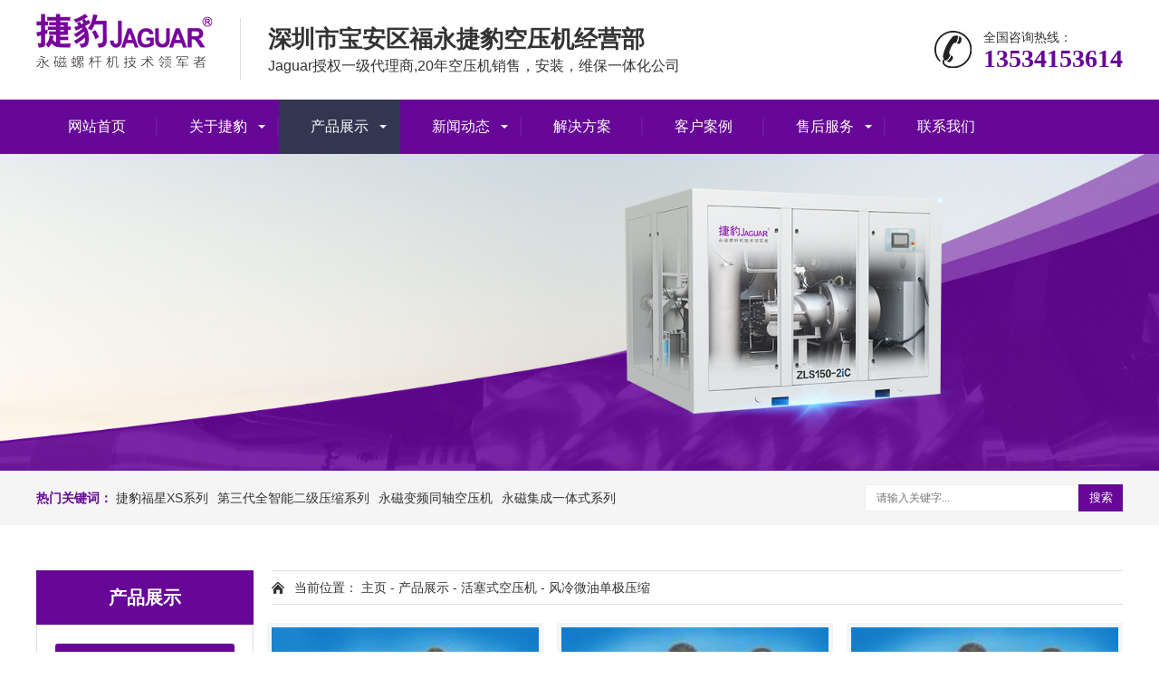

--- FILE ---
content_type: text/html
request_url: http://www.sz-jaguar.com/product/flwy/
body_size: 3727
content:
<!DOCTYPE html>
<html lang="zh-CN">
    <head>
        <meta charset="UTF-8">
        <meta name="viewport" content="width=device-width, initial-scale=1.0, maximum-scale=1.0, user-scalable=0">
        <title>风冷微油单极压缩_深圳市宝安区福永捷豹空压机经营部</title>
        <meta name="description" content="" />
        <meta name="keywords" content="" />
        <link href="/template/default/pc/skin/css/animate.min.css" rel="stylesheet" media="screen" type="text/css" />
<link href="/template/default/pc/skin/css/swiper.min.css" rel="stylesheet" media="screen" type="text/css" />
<link href="/template/default/pc/skin/css/style.css" rel="stylesheet" media="screen" type="text/css" />
<script language="javascript" type="text/javascript" src="/template/default/pc/skin/js/jquery.min.js"></script>
<script language="javascript" type="text/javascript" src="/template/default/pc/skin/js/wow.min.js"></script>
<script language="javascript" type="text/javascript" src="/template/default/pc/skin/js/swiper.min.js"></script>
<script language="javascript" type="text/javascript" src="/template/default/pc/skin/js/js.js"></script>
    </head>
    <body>
        <div class="header">
  <div class="container clearfix"> <a href="javascript:;" class="menu-btn"><span></span></a>
<div class="logo"><a href="http://www.sz-jaguar.com" title="深圳市宝安区福永捷豹空压机经营部"><img src="/uploads/allimg/20211006/1-21100610202Yc.png" alt="深圳市宝安区福永捷豹空压机经营部"></a></div>
    <div class="text"><strong>深圳市宝安区福永捷豹空压机经营部</strong>Jaguar授权一级代理商,20年空压机销售，安装，维保一体化公司</div>
    <div class="tel">全国咨询热线：<strong>13534153614</strong></div>
  </div>
  <div class="nav">
    <div class="container">
      <ul>
        <li ><a href="http://www.sz-jaguar.com">网站首页</a></li>
        
                <li class="dropdown "><i class="arr"></i><a href="/about/">关于捷豹</a>
                  <div class="dropdown-box">
                        <p><a href="/about/">公司简介</a></p>
                        <p><a href="/about/wenhua/">企业文化</a></p>
                        <p><a href="/about/fengcai/">企业风采</a></p>
                        <p><a href="/about/zhici/">总经理致辞</a></p>
                        <p><a href="/about/rongyu/">荣誉资质</a></p>
                      </div>
                </li>
                <li class="dropdown active"><i class="arr"></i><a href="/product/">产品展示</a>
                  <div class="dropdown-box">
                        <p><a href="/product/lgskyj/">螺杆式空压机</a></p>
                        <p><a href="/product/hsskyj/">活塞式空压机</a></p>
                        <p><a href="/product/gzjxl/">干燥机系列</a></p>
                        <p><a href="/product/zlscqg/">直立式储气罐</a></p>
                        <p><a href="/product/jmglq/">精密过滤器</a></p>
                        <p><a href="/product/kqcsq/">空气清净除水器</a></p>
                      </div>
                </li>
                <li class="dropdown "><i class="arr"></i><a href="/news/">新闻动态</a>
                  <div class="dropdown-box">
                        <p><a href="/news/gsxw/">公司新闻</a></p>
                        <p><a href="/news/hyzx/">行业资讯</a></p>
                      </div>
                </li>
                <li class=" "><a href="/fangan/">解决方案</a>
                </li>
                <li class=" "><a href="/case/">客户案例</a>
                </li>
                <li class="dropdown "><i class="arr"></i><a href="/service/">售后服务</a>
                  <div class="dropdown-box">
                        <p><a href="/service/">售后服务</a></p>
                        <p><a href="/service/zhiliang/">质量目标</a></p>
                        <p><a href="/service/shebei/">检测设备</a></p>
                      </div>
                </li>
                <li class=" "><a href="/contact/">联系我们</a>
                </li>
              </ul>
    </div>
  </div>
</div>

        <div class="banner-sub" style="background-image: url(/uploads/allimg/20211006/1-21100614022R11.jpg);"></div>
<div class="eyou-sou" style="display: block">
  <div class="container clearfix">
    <div class="hot"> <strong>热门关键词：</strong> <a href="/product/fuxing/">捷豹福星XS系列</a><a href="/product/ejys/">第三代全智能二级压缩系列</a><a href="/product/bptz/">永磁变频同轴空压机</a><a href="/product/ycjc/">永磁集成一体式系列</a> </div>
    <div class="hform">
                <form method="get" action="/index.php?m=home&c=Search&a=lists" onsubmit="return searchForm();">
            <input type="text" name="keywords" placeholder="请输入关键字...">
            <button type="submit">搜索</button>
        <input type="hidden" name="m" value="home" /><input type="hidden" name="c" value="Search" /><input type="hidden" name="a" value="lists" /><input type="hidden" name="method" value="1" />        </form>
            </div>
  </div>
</div>
        <div class="container">
            <div class="ct2 clearfix">
                <div class="ct2-sd">
    <div class="panel-sd lanmu">
        <div class="tit">产品展示</div>
        <div class="bd">
            <ul>
                                <li class=""> <a href="/product/lgskyj/">螺杆式空压机</a>
                                    <div class="lanmu-box"> 
                                            <p><a href="/product/fuxing/">捷豹福星XS系列</a></p>
                                            <p><a href="/product/ejys/">第三代全智能二级压缩系列</a></p>
                                            <p><a href="/product/bptz/">永磁变频同轴空压机</a></p>
                                            <p><a href="/product/ycjc/">永磁集成一体式系列</a></p>
                                            <p><a href="/product/pdcd/">皮带传动空压机</a></p>
                                            <p><a href="/product/bpkyj/">变频空压机</a></p>
                                            <p><a href="/product/bpej/">永磁变频二级压缩空压机</a></p>
                                            <p><a href="/product/dydpl/">低压大排量空压机</a></p>
                                            <p><a href="/product/zlcd/">直联传动空压机</a></p>
                                        </div>
                                </li>
                                <li class=""> <a href="/product/hsskyj/">活塞式空压机</a>
                                    <div class="lanmu-box"> 
                                            <p><a href="/product/flwy/">风冷微油单极压缩</a></p>
                                            <p><a href="/product/wyej/">风冷微油二级压缩</a></p>
                                            <p><a href="/product/qwydj/">风冷全无油单极压缩</a></p>
                                            <p><a href="/product/slsv/">水冷四V双缸并列单级压缩	</a></p>
                                            <p><a href="/product/flsv/">风冷四V双缸并列单级压缩	</a></p>
                                        </div>
                                </li>
                                <li class=""> <a href="/product/gzjxl/">干燥机系列</a>
                                    <div class="lanmu-box"> 
                                            <p><a href="/product/ldgzj/">冷冻式干燥机</a></p>
                                            <p><a href="/product/xfgzj/">吸附式干燥机</a></p>
                                        </div>
                                </li>
                                <li class=""> <a href="/product/zlscqg/">直立式储气罐</a>
                                </li>
                                <li class=""> <a href="/product/jmglq/">精密过滤器</a>
                                </li>
                                <li class=""> <a href="/product/kqcsq/">空气清净除水器</a>
                                </li>
                            </ul>
        </div>
    </div>
    <div class="panel-sd">
        <div class="tit">联系我们</div>
        <div class="bd">
            <div class="contact-sd">
                <p>手机：13534153614 黎女士</p>
              <p>手机：13544062817 韩先生</p>
              <p>手机：13360503438 韩先生</p>
                <p>座机：0755-27386787</p>
                <p>传真：0755-27386674</p>
                <p>邮箱：sz_jaguar@126.com</p>
                <p>QQ：1499463755</p>
                <p>地址：深圳市宝安区福永街道怀德社区干头一巷19号广深路福永段38号</p>
            </div>
        </div>
    </div>
</div>
                <div class="ct2-mn">
                    <div class="position">当前位置： <a href='/' class=' '>主页</a> - <a href='/product/' class=' '>产品展示</a> - <a href='/product/hsskyj/' class=' '>活塞式空压机</a> - <a href='/product/flwy/'>风冷微油单极压缩</a></div>
                    <ul class="list-1 clearfix">
                                                <li>
                          <div class="wrap"> <a href="/product/flwy/270.html"  title="捷豹空压机ET-65(4HP)" class="img-cover"><span style="background-image: url(/uploads/allimg/191106/1546422D7_lit.jpg);"></span></a>
                            <div class="text">
                              <h4><a href="/product/flwy/270.html" title="捷豹空压机ET-65(4HP)">捷豹空压机ET-65(4HP)</a></h4>
                            </div>
                          </div>
                        </li>
                                                <li>
                          <div class="wrap"> <a href="/product/flwy/269.html"  title="捷豹空压机EV-70(4HP)" class="img-cover"><span style="background-image: url(/uploads/allimg/191106/1546411294_lit.jpg);"></span></a>
                            <div class="text">
                              <h4><a href="/product/flwy/269.html" title="捷豹空压机EV-70(4HP)">捷豹空压机EV-70(4HP)</a></h4>
                            </div>
                          </div>
                        </li>
                                                <li>
                          <div class="wrap"> <a href="/product/flwy/268.html"  title="捷豹空压机EV-65(1.5HP)" class="img-cover"><span style="background-image: url(/uploads/allimg/191106/15464094c_lit.jpg);"></span></a>
                            <div class="text">
                              <h4><a href="/product/flwy/268.html" title="捷豹空压机EV-65(1.5HP)">捷豹空压机EV-65(1.5HP)</a></h4>
                            </div>
                          </div>
                        </li>
                                                <li>
                          <div class="wrap"> <a href="/product/flwy/267.html"  title="捷豹空压机EV-51(2HP)" class="img-cover"><span style="background-image: url(/uploads/allimg/191106/15463c459_lit.jpg);"></span></a>
                            <div class="text">
                              <h4><a href="/product/flwy/267.html" title="捷豹空压机EV-51(2HP)">捷豹空压机EV-51(2HP)</a></h4>
                            </div>
                          </div>
                        </li>
                                                <li>
                          <div class="wrap"> <a href="/product/flwy/266.html"  title="捷豹空压机EC-51(1HP)" class="img-cover"><span style="background-image: url(/uploads/allimg/191106/15463V138_lit.jpg);"></span></a>
                            <div class="text">
                              <h4><a href="/product/flwy/266.html" title="捷豹空压机EC-51(1HP)">捷豹空压机EC-51(1HP)</a></h4>
                            </div>
                          </div>
                        </li>
                                                <li>
                          <div class="wrap"> <a href="/product/flwy/265.html"  title="捷豹空压机J-1900(2HP)" class="img-cover"><span style="background-image: url(/uploads/allimg/191106/15463H234_lit.jpg);"></span></a>
                            <div class="text">
                              <h4><a href="/product/flwy/265.html" title="捷豹空压机J-1900(2HP)">捷豹空压机J-1900(2HP)</a></h4>
                            </div>
                          </div>
                        </li>
                                                <li>
                          <div class="wrap"> <a href="/product/flwy/264.html"  title="捷豹空压机EM-120(20HP)" class="img-cover"><span style="background-image: url(/uploads/allimg/191106/1546364018_lit.jpg);"></span></a>
                            <div class="text">
                              <h4><a href="/product/flwy/264.html" title="捷豹空压机EM-120(20HP)">捷豹空压机EM-120(20HP)</a></h4>
                            </div>
                          </div>
                        </li>
                                                <li>
                          <div class="wrap"> <a href="/product/flwy/263.html"  title="捷豹ET-20120(20HP)" class="img-cover"><span style="background-image: url(/uploads/allimg/191106/154635RU_lit.jpg);"></span></a>
                            <div class="text">
                              <h4><a href="/product/flwy/263.html" title="捷豹ET-20120(20HP)">捷豹ET-20120(20HP)</a></h4>
                            </div>
                          </div>
                        </li>
                                                <li>
                          <div class="wrap"> <a href="/product/flwy/262.html"  title="捷豹ET-120(15HP)" class="img-cover"><span style="background-image: url(/uploads/allimg/191106/1546341S5_lit.jpg);"></span></a>
                            <div class="text">
                              <h4><a href="/product/flwy/262.html" title="捷豹ET-120(15HP)">捷豹ET-120(15HP)</a></h4>
                            </div>
                          </div>
                        </li>
                                            </ul>
                    <div class="pagination-wrapper">
                        <div class="pagination">  <li><a>首页</a></li> <li><a>上一页</a></li> <li class="active"><a>1</a></li><li><a   href="/product/flwy/list_21_2.html" data-ey_fc35fdc="html" data-tmp="1">2</a></li> <li><a   href="/product/flwy/list_21_2.html" data-ey_fc35fdc="html" data-tmp="1">下一页</a></li> <li><a   href="/product/flwy/list_21_2.html" data-ey_fc35fdc="html" data-tmp="1">末页</a></li> </div>
                    </div>
                </div>
            </div>
        </div>
        <div class="footer">
  <div class="container clearfix">
    <div class="footer-ewm">
      <div class="img-center"><img src="/skin/images/ewm.jpg" /></div>
      <p>微信咨询</p>
    </div>
    <div class="footer-logo img-center"><img src="/skin/images/f-logo.png" /></div>
    <div class="footer-info">
      <p>深圳，东莞，汕头，惠州授权总代理</p>
      <p>联系人：黎女士 手机：13534153614</p>
      <p>联系人：韩先生 手机：13544062817</p>
      <p>联系人：韩先生 手机：13360503438</p>
      <p>座机：0755-27386787 传真：0755-27386674</p>
      <p>邮箱：sz_jaguar@126.com  QQ：1499463755</p>
      <p>福永地址：深圳市宝安区福永街道107国道边路干头一巷怀德机械城A45一A46号</p>
      <p>沙井地址：深圳市宝安区沙井街道107国道边沙井新桥段485号1一2号（新桥第三工业区）</p>
      <p>版权所有 深圳市宝安区福永捷豹空压机经营部 备案号：<a href="https://beian.miit.gov.cn/" rel="nofollow" target="_blank">粤ICP备2021159907号</a> 网站维护：<a rel="nofollow" target="_blank" href="http://www.wangzhan500.com/">锐客网</a></p>
    </div>
  </div>
</div>

<div class="eyou-footer-fix">
  <ul class="clearfix">
    <li><a href="tel:13534153614"><i class="i1"></i>电话咨询</a></li>
        <li><a href="/about/"><i class="i2"></i>关于捷豹</a></li>
        <li><a href="/news/"><i class="i3"></i>新闻动态</a></li>
        <li><a href="http://www.sz-jaguar.com"><i class="i4"></i>网站首页</a></li>
  </ul>
</div>

<!-- 应用插件标签 start --> 
  
<!-- 应用插件标签 end -->
    </body>
</html>
